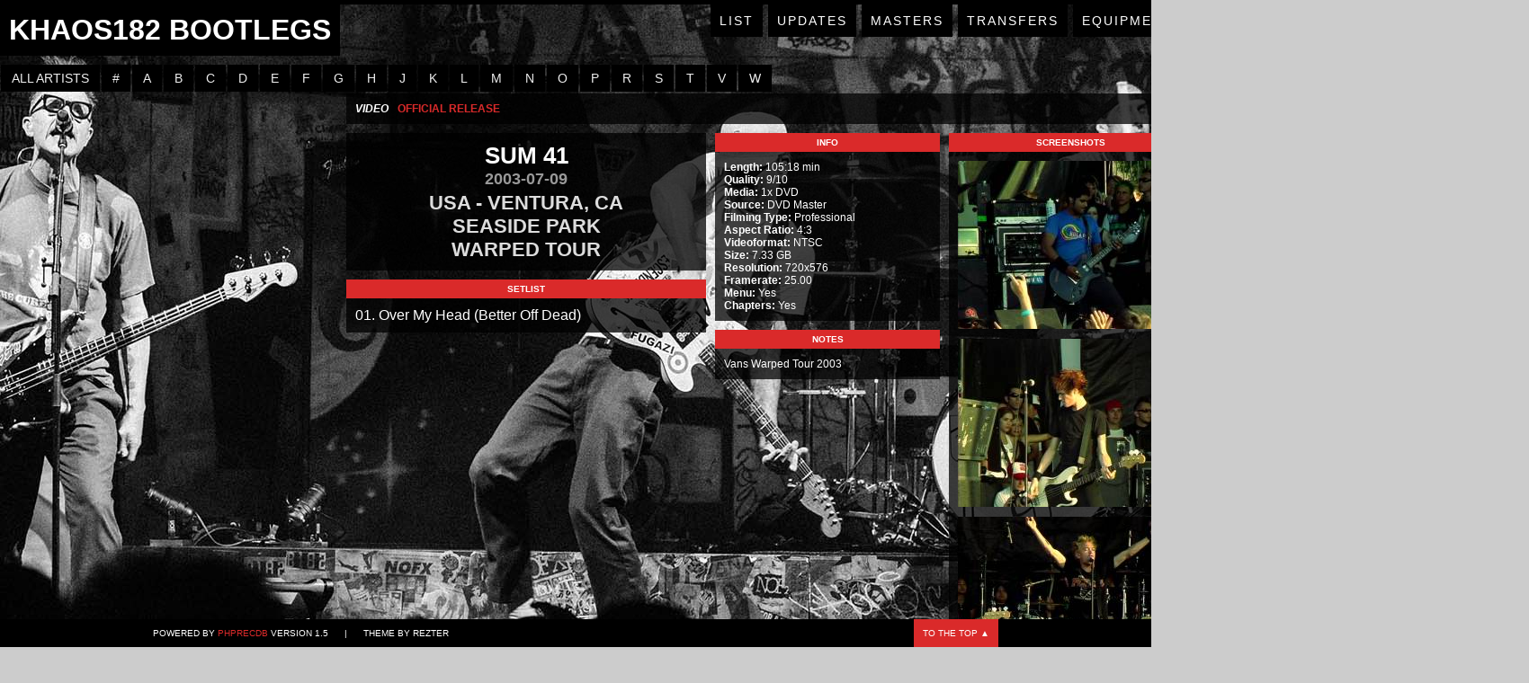

--- FILE ---
content_type: text/html; charset=UTF-8
request_url: https://www.khaos182-bootlegs.com/index.php?r=site/index&rid=1603
body_size: 3749
content:
<!DOCTYPE html PUBLIC "-//W3C//DTD XHTML 1.0 Strict//EN" "http://www.w3.org/TR/xhtml1/DTD/xhtml1-strict.dtd">
<html>
	<head>
		<link rel="stylesheet" type="text/css" href="/phpRecDB/app/www/css/mbmenu_blue/mbmenu.css" media="screen" />
<link rel="stylesheet" type="text/css" href="phpRecDB/assets/ac2e4893/jquery.fancybox.css" />
<link rel="stylesheet" type="text/css" href="phpRecDB/themes/NewWay/css/undohtml.css" />
<link rel="stylesheet" type="text/css" href="phpRecDB/themes/NewWay/css/newway1.css" />
<link rel="stylesheet" type="text/css" href="phpRecDB/themes/NewWay/css/RecordView1.css" />
<link rel="stylesheet" type="text/css" href="phpRecDB/themes/NewWay/css/artistNav.css" />
<link rel="stylesheet" type="text/css" href="phpRecDB/themes/NewWay/css/recordList1.css" />
<script type="text/javascript" src="phpRecDB/assets/295f141f/jquery.min.js"></script>
<script type="text/javascript" src="phpRecDB/assets/ac2e4893/jquery.fancybox.pack.js"></script>
<title>
			KhAoS182 Bootlegs		</title>
		<meta http-equiv="Content-Type" content="text/html; charset=utf-8"/>
        <meta name="description" content="KhAoS182 Bootleg Trading Site">
        <meta name="keywords" content="audio,bootleg,bootlegger,bootleggers,bootlegging,bootlegs,cd,dvd,live,rare,show,trade,trader,trading,vcr,vhs,video,blink,blink 182,blink-182,BCR,Box Car Racer,+44,Plus 44,Angels & Airwaves,AvA,Sum 41,A Day To Remember,ADTR,Alkaline Trio,All Time Low,Misfits,MxPx,NFG,New Found Glory,NOFX,Neck Deep,No Doubt,SWMRS,Simple Creatures,The Aquabats!">
        <meta name="author" content="KhAoS182">
        <meta name="robots" content="index">
        <meta name="robots" content="follow">
        <link rel="shortcut icon" href="phpRecDB/themes/NewWay/images/favicon.ico" type="image/x-icon">
        <link rel="icon" href="phpRecDB/themes/NewWay/images/favicon.ico" type="image/x-icon">
		<script type="text/javascript" src="phpRecDB/themes/NewWay/js/slimbox2.js"></script>
	</head>
	<body>
		<div id="topBar"></div>
		<div id="MainSection">
			<div id="header">
				<h1>
					KhAoS182 Bootlegs				</h1>
			</div>
			<div id="topNav">
				<a href="./">List</a>				<a href="?r=site/page&amp;view=updates">Updates</a>                <a href="?r=site/page&amp;view=masters">Masters</a>                <a href="?r=site/page&amp;view=transfers">Transfers</a>				<a href="?r=site/page&amp;view=equipment">Equipment</a>				<a href="?r=site/page&amp;view=traders">Traders</a>				<a href="?r=site/page&amp;view=digitizing">Free Digitizing</a>				<a href="?r=site/page&amp;view=contact">Contact</a>			</div>
			<div id="section">
				<div id="content" class="contentSize">
    <div id="nav-container">
<div id="nav-bar">
<ul id="nav">
<li><a href="/index.php?r=site/index&amp;aid=-1"><span>all artists</span></a></li>
<li class="parent"><a href="javascript:void(0);"><span>#</span></a>
<ul>
<li class="last"><a href="/index.php?r=site/index&amp;aid=4"><span>+44 [17]</span></a></li>
</ul>
</li>
<li class="parent"><a href="javascript:void(0);"><span>A</span></a>
<ul>
<li><a href="/index.php?r=site/index&amp;aid=12"><span>A Day To Remember [20]</span></a></li>
<li><a href="/index.php?r=site/index&amp;aid=68"><span>Abélard [2]</span></a></li>
<li><a href="/index.php?r=site/index&amp;aid=71"><span>Alien Ant Farm [1]</span></a></li>
<li><a href="/index.php?r=site/index&amp;aid=35"><span>Alkaline Trio [14]</span></a></li>
<li><a href="/index.php?r=site/index&amp;aid=13"><span>All Time Low [9]</span></a></li>
<li><a href="/index.php?r=site/index&amp;aid=63"><span>Alter Bridge [1]</span></a></li>
<li><a href="/index.php?r=site/index&amp;aid=6"><span>Angels &amp; Airwaves [50]</span></a></li>
<li class="last"><a href="/index.php?r=site/index&amp;aid=50"><span>Avril Lavigne [34]</span></a></li>
</ul>
</li>
<li class="parent"><a href="javascript:void(0);"><span>B</span></a>
<ul>
<li><a href="/index.php?r=site/index&amp;aid=58"><span>Backstreet Boys [2]</span></a></li>
<li><a href="/index.php?r=site/index&amp;aid=44"><span>Bad Religion [9]</span></a></li>
<li><a href="/index.php?r=site/index&amp;aid=43"><span>Belmont [1]</span></a></li>
<li><a href="/index.php?r=site/index&amp;aid=53"><span>blackbear [1]</span></a></li>
<li><a href="/index.php?r=site/index&amp;aid=1"><span>blink-182 [867]</span></a></li>
<li><a href="/index.php?r=site/index&amp;aid=88"><span>Bowling For Soup [1]</span></a></li>
<li><a href="/index.php?r=site/index&amp;aid=3"><span>Box Car Racer [9]</span></a></li>
<li class="last"><a href="/index.php?r=site/index&amp;aid=40"><span>Buck-O-Nine [1]</span></a></li>
</ul>
</li>
<li class="parent"><a href="javascript:void(0);"><span>C</span></a>
<ul>
<li><a href="/index.php?r=site/index&amp;aid=34"><span>Children Of Bodom [1]</span></a></li>
<li><a href="/index.php?r=site/index&amp;aid=66"><span>CHVRCHES [1]</span></a></li>
<li class="last"><a href="/index.php?r=site/index&amp;aid=67"><span>Coldplay [1]</span></a></li>
</ul>
</li>
<li class="parent"><a href="javascript:void(0);"><span>D</span></a>
<ul>
<li><a href="/index.php?r=site/index&amp;aid=75"><span>Dance Hall Crashers [1]</span></a></li>
<li class="last"><a href="/index.php?r=site/index&amp;aid=78"><span>Depeche Mode [1]</span></a></li>
</ul>
</li>
<li class="parent"><a href="javascript:void(0);"><span>E</span></a>
<ul>
<li><a href="/index.php?r=site/index&amp;aid=38"><span>El Canto Del Loco [1]</span></a></li>
<li><a href="/index.php?r=site/index&amp;aid=77"><span>Eminem [1]</span></a></li>
<li class="last"><a href="/index.php?r=site/index&amp;aid=49"><span>Evergreen Terrace [1]</span></a></li>
</ul>
</li>
<li class="parent"><a href="javascript:void(0);"><span>F</span></a>
<ul>
<li><a href="/index.php?r=site/index&amp;aid=46"><span>Face To Face [3]</span></a></li>
<li class="last"><a href="/index.php?r=site/index&amp;aid=72"><span>Featherweight [1]</span></a></li>
</ul>
</li>
<li class="parent"><a href="javascript:void(0);"><span>G</span></a>
<ul>
<li><a href="/index.php?r=site/index&amp;aid=18"><span>Godsmack [1]</span></a></li>
<li><a href="/index.php?r=site/index&amp;aid=45"><span>Goldfinger [3]</span></a></li>
<li><a href="/index.php?r=site/index&amp;aid=69"><span>Good Charlotte [6]</span></a></li>
<li><a href="/index.php?r=site/index&amp;aid=36"><span>Goody Grace [6]</span></a></li>
<li class="last"><a href="/index.php?r=site/index&amp;aid=59"><span>Green Day [57]</span></a></li>
</ul>
</li>
<li class="parent"><a href="javascript:void(0);"><span>H</span></a>
<ul>
<li class="last"><a href="/index.php?r=site/index&amp;aid=81"><span>HIM [1]</span></a></li>
</ul>
</li>
<li class="parent"><a href="javascript:void(0);"><span>J</span></a>
<ul>
<li><a href="/index.php?r=site/index&amp;aid=80"><span>Jimmy Eat World [1]</span></a></li>
<li class="last"><a href="/index.php?r=site/index&amp;aid=48"><span>jxdn [14]</span></a></li>
</ul>
</li>
<li class="parent"><a href="javascript:void(0);"><span>K</span></a>
<ul>
<li><a href="/index.php?r=site/index&amp;aid=94"><span>Killswitch Engage [1]</span></a></li>
<li class="last"><a href="/index.php?r=site/index&amp;aid=60"><span>KoЯn [7]</span></a></li>
</ul>
</li>
<li class="parent"><a href="javascript:void(0);"><span>L</span></a>
<ul>
<li><a href="/index.php?r=site/index&amp;aid=93"><span>Lamb Of God [1]</span></a></li>
<li><a href="/index.php?r=site/index&amp;aid=57"><span>Landon Barker [3]</span></a></li>
<li><a href="/index.php?r=site/index&amp;aid=56"><span>Lil Huddy [3]</span></a></li>
<li><a href="/index.php?r=site/index&amp;aid=62"><span>Limp Bizkit [6]</span></a></li>
<li class="last"><a href="/index.php?r=site/index&amp;aid=42"><span>Linkin Park [84]</span></a></li>
</ul>
</li>
<li class="parent"><a href="javascript:void(0);"><span>M</span></a>
<ul>
<li><a href="/index.php?r=site/index&amp;aid=41"><span>Machine Gun Kelly [72]</span></a></li>
<li><a href="/index.php?r=site/index&amp;aid=74"><span>Marilyn Manson [8]</span></a></li>
<li><a href="/index.php?r=site/index&amp;aid=25"><span>Me First And The Gimme Gimmes [1]</span></a></li>
<li><a href="/index.php?r=site/index&amp;aid=47"><span>Meg Myers [1]</span></a></li>
<li><a href="/index.php?r=site/index&amp;aid=33"><span>Metallica [13]</span></a></li>
<li><a href="/index.php?r=site/index&amp;aid=32"><span>Misfits [3]</span></a></li>
<li><a href="/index.php?r=site/index&amp;aid=89"><span>Mod Sun [1]</span></a></li>
<li><a href="/index.php?r=site/index&amp;aid=61"><span>Mudvayne [1]</span></a></li>
<li><a href="/index.php?r=site/index&amp;aid=29"><span>MxPx [34]</span></a></li>
<li class="last"><a href="/index.php?r=site/index&amp;aid=14"><span>My Chemical Romance [1]</span></a></li>
</ul>
</li>
<li class="parent"><a href="javascript:void(0);"><span>N</span></a>
<ul>
<li><a href="/index.php?r=site/index&amp;aid=9"><span>Neck Deep [19]</span></a></li>
<li><a href="/index.php?r=site/index&amp;aid=8"><span>New Found Glory [57]</span></a></li>
<li><a href="/index.php?r=site/index&amp;aid=16"><span>Nirvana [1]</span></a></li>
<li><a href="/index.php?r=site/index&amp;aid=15"><span>No Doubt [22]</span></a></li>
<li class="last"><a href="/index.php?r=site/index&amp;aid=17"><span>NOFX [73]</span></a></li>
</ul>
</li>
<li class="parent"><a href="javascript:void(0);"><span>O</span></a>
<ul>
<li class="last"><a href="/index.php?r=site/index&amp;aid=82"><span>Ozzy Osbourne [1]</span></a></li>
</ul>
</li>
<li class="parent"><a href="javascript:void(0);"><span>P</span></a>
<ul>
<li><a href="/index.php?r=site/index&amp;aid=26"><span>Papa Roach [4]</span></a></li>
<li><a href="/index.php?r=site/index&amp;aid=39"><span>Pennywise [9]</span></a></li>
<li><a href="/index.php?r=site/index&amp;aid=37"><span>Pignoise [4]</span></a></li>
<li class="last"><a href="/index.php?r=site/index&amp;aid=90"><span>Placebo [1]</span></a></li>
</ul>
</li>
<li class="parent"><a href="javascript:void(0);"><span>R</span></a>
<ul>
<li><a href="/index.php?r=site/index&amp;aid=54"><span>Rage Against The Machine [1]</span></a></li>
<li><a href="/index.php?r=site/index&amp;aid=24"><span>Rammstein [10]</span></a></li>
<li class="last"><a href="/index.php?r=site/index&amp;aid=70"><span>Rojuu [2]</span></a></li>
</ul>
</li>
<li class="parent"><a href="javascript:void(0);"><span>S</span></a>
<ul>
<li><a href="/index.php?r=site/index&amp;aid=85"><span>Silverchair [1]</span></a></li>
<li><a href="/index.php?r=site/index&amp;aid=31"><span>Simple Creatures [4]</span></a></li>
<li><a href="/index.php?r=site/index&amp;aid=55"><span>Simple Plan [4]</span></a></li>
<li><a href="/index.php?r=site/index&amp;aid=64"><span>Slayer [1]</span></a></li>
<li><a href="/index.php?r=site/index&amp;aid=28"><span>Slipknot [594]</span></a></li>
<li><a href="/index.php?r=site/index&amp;aid=83"><span>Social Distortion [1]</span></a></li>
<li><a href="/index.php?r=site/index&amp;aid=91"><span>South Arcade [2]</span></a></li>
<li><a href="/index.php?r=site/index&amp;aid=65"><span>Static-X [1]</span></a></li>
<li><a href="/index.php?r=site/index&amp;aid=92"><span>Stone Sour [1]</span></a></li>
<li><a href="/index.php?r=site/index&amp;aid=5"><span>Sum 41 [180]</span></a></li>
<li><a href="/index.php?r=site/index&amp;aid=10"><span>SWMRS [7]</span></a></li>
<li class="last"><a href="/index.php?r=site/index&amp;aid=76"><span>System Of A Down [6]</span></a></li>
</ul>
</li>
<li class="parent"><a href="javascript:void(0);"><span>T</span></a>
<ul>
<li><a href="/index.php?r=site/index&amp;aid=95"><span>The All-American Rejects [4]</span></a></li>
<li><a href="/index.php?r=site/index&amp;aid=21"><span>The Aquabats! [9]</span></a></li>
<li><a href="/index.php?r=site/index&amp;aid=23"><span>The Ataris [1]</span></a></li>
<li><a href="/index.php?r=site/index&amp;aid=27"><span>The Interrupters [6]</span></a></li>
<li><a href="/index.php?r=site/index&amp;aid=11"><span>The Offspring [62]</span></a></li>
<li><a href="/index.php?r=site/index&amp;aid=86"><span>The Paradox [1]</span></a></li>
<li><a href="/index.php?r=site/index&amp;aid=73"><span>The Story So Far [2]</span></a></li>
<li><a href="/index.php?r=site/index&amp;aid=79"><span>Tool [1]</span></a></li>
<li><a href="/index.php?r=site/index&amp;aid=30"><span>Transplants [6]</span></a></li>
<li class="last"><a href="/index.php?r=site/index&amp;aid=7"><span>Travis Barker [30]</span></a></li>
</ul>
</li>
<li class="parent"><a href="javascript:void(0);"><span>V</span></a>
<ul>
<li class="last"><a href="/index.php?r=site/index&amp;aid=84"><span>Veruca Salt [3]</span></a></li>
</ul>
</li>
<li class="parent last"><a href="javascript:void(0);"><span>W</span></a>
<ul>
<li class="last"><a href="/index.php?r=site/index&amp;aid=87"><span>We The Kings [1]</span></a></li>
</ul>
</li>
</ul></div></div><div id="RVballs">
<div class="RecordView" id="RVtop">
	<span id="videooraudio">
		Video	</span>
	<span id="tradestatus">
		Official Release	</span>
	<!-- span id="dates">
				<label>created:</label>
		2021-05-03 20:58:42		<label>last modified:</label>
		2021-11-05 18:37:54	</span -->
</div>
<div id="RVcol1">
	<div class="RecordView" id="RV2">
		<div class="RVbox">
			<h2>Sum 41</h2>
			<h3>2003-07-09</h3>
			<h4>
				USA - Ventura, CA<br />
				Seaside Park<br />
				Warped Tour			</h4>
					</div>
	</div>
	<div class="RecordView" id="RV5">
		<h1>Setlist</h1>
		<div class="RVbox">
			01. Over My Head (Better Off Dead)		</div>
	</div>
</div>
<div id="RVcol2">
	<div class="RecordView" id="RV3">
		<h1>Info</h1>
		<div class="RVbox">
			            <label>Length:</label> 105:18 min			<br /><label>Quality:</label> 9/10			<br /><label>Media:</label> 1x DVD			<br /><label>Source:</label> DVD Master						<br /><label>Filming Type:</label> Professional			<br /><label>Aspect Ratio:</label> 4:3			<br /><label>Videoformat:</label> NTSC			            <br><label>Size:</label> 7.33 GB                                                <br><label>Resolution:</label> 720x576            <br><label>Framerate:</label> 25.00            <br><label>Menu:</label> Yes            <br><label>Chapters:</label> Yes					</div>
	</div>
	<div class="RecordView" id="RV7">
		<h1>Notes</h1>
		<div class="RVbox">
			Vans Warped Tour 2003		</div>
	</div>
</div>
<div class="RecordView" id="RV4">
	<h1>Screenshots</h1>
	<div class="RVbox">
        <a rel="group" href="/phpRecDB/screenshots/Sum_41_2003-07-09_6090654dbfea71.jpg"><img src="/phpRecDB/screenshots/thumb_Sum_41_2003-07-09_6090654dbfea71.jpg" alt="" /></a><a rel="group" href="/phpRecDB/screenshots/Sum_41_2003-07-09_60906550b62861.jpg"><img src="/phpRecDB/screenshots/thumb_Sum_41_2003-07-09_60906550b62861.jpg" alt="" /></a><a rel="group" href="/phpRecDB/screenshots/Sum_41_2003-07-09_60906559266c71.jpg"><img src="/phpRecDB/screenshots/thumb_Sum_41_2003-07-09_60906559266c71.jpg" alt="" /></a><a rel="group" href="/phpRecDB/screenshots/Sum_41_2003-07-09_6090655b4afee1.jpg"><img src="/phpRecDB/screenshots/thumb_Sum_41_2003-07-09_6090655b4afee1.jpg" alt="" /></a>	</div>
</div>
<br style="clear:both;" />
</div>    
</div>
			</div>
		</div>
		<div id="footer">
			<div id="BottomBarContent">
				<div id="Credits">
					Powered by <a href="http://www.phprecdb.com">phpRecDB</a> Version 1.5&nbsp;&nbsp;&nbsp;&nbsp;&nbsp;&nbsp;|&nbsp;&nbsp;&nbsp;&nbsp;&nbsp;&nbsp;Theme by Rezter
				</div>
				<div id="BackToTop">
					<a href="#" class="go-top">To the top &#x25B2;</a>
				</div>
			</div>
		</div>
<script type="text/javascript">
		$(document).ready(function() {
			$('.go-top').click(function(event) {
				event.preventDefault();

				$('html, body').animate({scrollTop: 0}, 300);
			})
		});
</script>
	<script type="text/javascript">
/*<![CDATA[*/

            if ("") $("").hide();
			$("#RV4 a").fancybox({'openEffect':'elastic','openSpeed':150,'closeEffect':'elastic','closeSpeed':150,'padding':3,'helpers':{'type':'over'}});
		
jQuery(function($) {
  $("#nav li").hover(
    function () {
      if ($(this).hasClass("parent")) {
        $(this).addClass("over");
      }
    },
    function () {
      $(this).removeClass("over");
    }
  );

});
/*]]>*/
</script>
<script defer src="https://static.cloudflareinsights.com/beacon.min.js/vcd15cbe7772f49c399c6a5babf22c1241717689176015" integrity="sha512-ZpsOmlRQV6y907TI0dKBHq9Md29nnaEIPlkf84rnaERnq6zvWvPUqr2ft8M1aS28oN72PdrCzSjY4U6VaAw1EQ==" data-cf-beacon='{"version":"2024.11.0","token":"78db3112a664425c94a52770b378364d","r":1,"server_timing":{"name":{"cfCacheStatus":true,"cfEdge":true,"cfExtPri":true,"cfL4":true,"cfOrigin":true,"cfSpeedBrain":true},"location_startswith":null}}' crossorigin="anonymous"></script>
</body>
</html>

--- FILE ---
content_type: text/css
request_url: https://www.khaos182-bootlegs.com/phpRecDB/themes/NewWay/css/artistNav.css
body_size: 230
content:
/*** NAV ***/

div#nav-bar ul li {
	background: #000;
	color: #fff;
	font-size: 14px;
	font-weight: lighter !important;
	text-transform: uppercase;
	padding: 5px;
}
div#nav-bar ul li ul {
	margin-top: 10px;
}

div#nav-bar ul li:hover {
	background: #da2a2a;
	color: #fff;
	text-decoration: none;
}

div#nav-bar ul li.parent ul li a {
	background: transparent;
	color: #fff;
	font-size: 12px;
	text-transform: uppercase;
}
